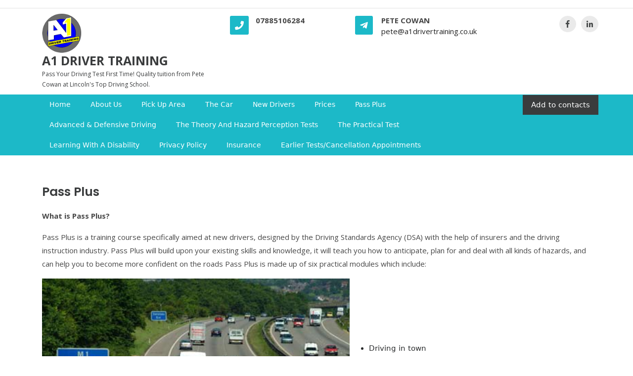

--- FILE ---
content_type: text/html; charset=UTF-8
request_url: http://a1drivertraining.co.uk/pass-plus/
body_size: 8273
content:
<!DOCTYPE html>
<html lang="en-GB" class="no-js no-svg">
<head>
	<meta charset="UTF-8">
	<meta name="viewport" content="width=device-width, initial-scale=1">
	<meta name='robots' content='index, follow, max-image-preview:large, max-snippet:-1, max-video-preview:-1' />
	<style>img:is([sizes="auto" i], [sizes^="auto," i]) { contain-intrinsic-size: 3000px 1500px }</style>
	
	<!-- This site is optimized with the Yoast SEO plugin v26.8 - https://yoast.com/product/yoast-seo-wordpress/ -->
	<title>Pass Plus - A1 Driver Training</title>
	<link rel="canonical" href="https://a1drivertraining.co.uk/pass-plus/" />
	<meta property="og:locale" content="en_GB" />
	<meta property="og:type" content="article" />
	<meta property="og:title" content="Pass Plus - A1 Driver Training" />
	<meta property="og:description" content="What is Pass Plus? Pass Plus is a training course specifically aimed at new drivers, designed by the Driving Standards Agency (DSA) with the help of insurers and the driving instruction industry.&nbsp;Pass Plus will build upon your existing skills and knowledge, it will teach you how to anticipate, plan for and deal with all kinds [&hellip;]" />
	<meta property="og:url" content="https://a1drivertraining.co.uk/pass-plus/" />
	<meta property="og:site_name" content="A1 Driver Training" />
	<meta property="article:modified_time" content="2023-10-11T19:58:25+00:00" />
	<meta property="og:image" content="http://a1drivertraining.co.uk/wp-content/uploads/2019/11/motorway.jpg" />
	<meta name="twitter:card" content="summary_large_image" />
	<meta name="twitter:label1" content="Estimated reading time" />
	<meta name="twitter:data1" content="2 minutes" />
	<script type="application/ld+json" class="yoast-schema-graph">{"@context":"https://schema.org","@graph":[{"@type":"WebPage","@id":"https://a1drivertraining.co.uk/pass-plus/","url":"https://a1drivertraining.co.uk/pass-plus/","name":"Pass Plus - A1 Driver Training","isPartOf":{"@id":"http://a1drivertraining.co.uk/#website"},"primaryImageOfPage":{"@id":"https://a1drivertraining.co.uk/pass-plus/#primaryimage"},"image":{"@id":"https://a1drivertraining.co.uk/pass-plus/#primaryimage"},"thumbnailUrl":"http://a1drivertraining.co.uk/wp-content/uploads/2019/11/motorway.jpg","datePublished":"2019-11-12T20:13:01+00:00","dateModified":"2023-10-11T19:58:25+00:00","breadcrumb":{"@id":"https://a1drivertraining.co.uk/pass-plus/#breadcrumb"},"inLanguage":"en-GB","potentialAction":[{"@type":"ReadAction","target":["https://a1drivertraining.co.uk/pass-plus/"]}]},{"@type":"ImageObject","inLanguage":"en-GB","@id":"https://a1drivertraining.co.uk/pass-plus/#primaryimage","url":"http://a1drivertraining.co.uk/wp-content/uploads/2019/11/motorway.jpg","contentUrl":"http://a1drivertraining.co.uk/wp-content/uploads/2019/11/motorway.jpg","width":450,"height":300},{"@type":"BreadcrumbList","@id":"https://a1drivertraining.co.uk/pass-plus/#breadcrumb","itemListElement":[{"@type":"ListItem","position":1,"name":"Home","item":"http://a1drivertraining.co.uk/"},{"@type":"ListItem","position":2,"name":"Pass Plus"}]},{"@type":"WebSite","@id":"http://a1drivertraining.co.uk/#website","url":"http://a1drivertraining.co.uk/","name":"A1 Driver Training","description":"Pass Your Driving Test First Time! Quality tuition from Pete Cowan at Lincoln&#039;s Top Driving School.","publisher":{"@id":"http://a1drivertraining.co.uk/#organization"},"potentialAction":[{"@type":"SearchAction","target":{"@type":"EntryPoint","urlTemplate":"http://a1drivertraining.co.uk/?s={search_term_string}"},"query-input":{"@type":"PropertyValueSpecification","valueRequired":true,"valueName":"search_term_string"}}],"inLanguage":"en-GB"},{"@type":"Organization","@id":"http://a1drivertraining.co.uk/#organization","name":"A1 Driver Training","url":"http://a1drivertraining.co.uk/","logo":{"@type":"ImageObject","inLanguage":"en-GB","@id":"http://a1drivertraining.co.uk/#/schema/logo/image/","url":"http://a1drivertraining.co.uk/wp-content/uploads/2019/07/a1_logo_small.gif","contentUrl":"http://a1drivertraining.co.uk/wp-content/uploads/2019/07/a1_logo_small.gif","width":200,"height":200,"caption":"A1 Driver Training"},"image":{"@id":"http://a1drivertraining.co.uk/#/schema/logo/image/"}}]}</script>
	<!-- / Yoast SEO plugin. -->


<link rel='dns-prefetch' href='//fonts.googleapis.com' />
<link rel="alternate" type="application/rss+xml" title="A1 Driver Training &raquo; Feed" href="http://a1drivertraining.co.uk/feed/" />
<link rel="alternate" type="application/rss+xml" title="A1 Driver Training &raquo; Comments Feed" href="http://a1drivertraining.co.uk/comments/feed/" />
<script type="text/javascript">
/* <![CDATA[ */
window._wpemojiSettings = {"baseUrl":"https:\/\/s.w.org\/images\/core\/emoji\/15.0.3\/72x72\/","ext":".png","svgUrl":"https:\/\/s.w.org\/images\/core\/emoji\/15.0.3\/svg\/","svgExt":".svg","source":{"concatemoji":"http:\/\/a1drivertraining.co.uk\/wp-includes\/js\/wp-emoji-release.min.js?ver=6.7.4"}};
/*! This file is auto-generated */
!function(i,n){var o,s,e;function c(e){try{var t={supportTests:e,timestamp:(new Date).valueOf()};sessionStorage.setItem(o,JSON.stringify(t))}catch(e){}}function p(e,t,n){e.clearRect(0,0,e.canvas.width,e.canvas.height),e.fillText(t,0,0);var t=new Uint32Array(e.getImageData(0,0,e.canvas.width,e.canvas.height).data),r=(e.clearRect(0,0,e.canvas.width,e.canvas.height),e.fillText(n,0,0),new Uint32Array(e.getImageData(0,0,e.canvas.width,e.canvas.height).data));return t.every(function(e,t){return e===r[t]})}function u(e,t,n){switch(t){case"flag":return n(e,"\ud83c\udff3\ufe0f\u200d\u26a7\ufe0f","\ud83c\udff3\ufe0f\u200b\u26a7\ufe0f")?!1:!n(e,"\ud83c\uddfa\ud83c\uddf3","\ud83c\uddfa\u200b\ud83c\uddf3")&&!n(e,"\ud83c\udff4\udb40\udc67\udb40\udc62\udb40\udc65\udb40\udc6e\udb40\udc67\udb40\udc7f","\ud83c\udff4\u200b\udb40\udc67\u200b\udb40\udc62\u200b\udb40\udc65\u200b\udb40\udc6e\u200b\udb40\udc67\u200b\udb40\udc7f");case"emoji":return!n(e,"\ud83d\udc26\u200d\u2b1b","\ud83d\udc26\u200b\u2b1b")}return!1}function f(e,t,n){var r="undefined"!=typeof WorkerGlobalScope&&self instanceof WorkerGlobalScope?new OffscreenCanvas(300,150):i.createElement("canvas"),a=r.getContext("2d",{willReadFrequently:!0}),o=(a.textBaseline="top",a.font="600 32px Arial",{});return e.forEach(function(e){o[e]=t(a,e,n)}),o}function t(e){var t=i.createElement("script");t.src=e,t.defer=!0,i.head.appendChild(t)}"undefined"!=typeof Promise&&(o="wpEmojiSettingsSupports",s=["flag","emoji"],n.supports={everything:!0,everythingExceptFlag:!0},e=new Promise(function(e){i.addEventListener("DOMContentLoaded",e,{once:!0})}),new Promise(function(t){var n=function(){try{var e=JSON.parse(sessionStorage.getItem(o));if("object"==typeof e&&"number"==typeof e.timestamp&&(new Date).valueOf()<e.timestamp+604800&&"object"==typeof e.supportTests)return e.supportTests}catch(e){}return null}();if(!n){if("undefined"!=typeof Worker&&"undefined"!=typeof OffscreenCanvas&&"undefined"!=typeof URL&&URL.createObjectURL&&"undefined"!=typeof Blob)try{var e="postMessage("+f.toString()+"("+[JSON.stringify(s),u.toString(),p.toString()].join(",")+"));",r=new Blob([e],{type:"text/javascript"}),a=new Worker(URL.createObjectURL(r),{name:"wpTestEmojiSupports"});return void(a.onmessage=function(e){c(n=e.data),a.terminate(),t(n)})}catch(e){}c(n=f(s,u,p))}t(n)}).then(function(e){for(var t in e)n.supports[t]=e[t],n.supports.everything=n.supports.everything&&n.supports[t],"flag"!==t&&(n.supports.everythingExceptFlag=n.supports.everythingExceptFlag&&n.supports[t]);n.supports.everythingExceptFlag=n.supports.everythingExceptFlag&&!n.supports.flag,n.DOMReady=!1,n.readyCallback=function(){n.DOMReady=!0}}).then(function(){return e}).then(function(){var e;n.supports.everything||(n.readyCallback(),(e=n.source||{}).concatemoji?t(e.concatemoji):e.wpemoji&&e.twemoji&&(t(e.twemoji),t(e.wpemoji)))}))}((window,document),window._wpemojiSettings);
/* ]]> */
</script>
<style id='wp-emoji-styles-inline-css' type='text/css'>

	img.wp-smiley, img.emoji {
		display: inline !important;
		border: none !important;
		box-shadow: none !important;
		height: 1em !important;
		width: 1em !important;
		margin: 0 0.07em !important;
		vertical-align: -0.1em !important;
		background: none !important;
		padding: 0 !important;
	}
</style>
<link rel='stylesheet' id='wp-block-library-css' href='http://a1drivertraining.co.uk/wp-includes/css/dist/block-library/style.min.css?ver=6.7.4' type='text/css' media='all' />
<style id='classic-theme-styles-inline-css' type='text/css'>
/*! This file is auto-generated */
.wp-block-button__link{color:#fff;background-color:#32373c;border-radius:9999px;box-shadow:none;text-decoration:none;padding:calc(.667em + 2px) calc(1.333em + 2px);font-size:1.125em}.wp-block-file__button{background:#32373c;color:#fff;text-decoration:none}
</style>
<style id='global-styles-inline-css' type='text/css'>
:root{--wp--preset--aspect-ratio--square: 1;--wp--preset--aspect-ratio--4-3: 4/3;--wp--preset--aspect-ratio--3-4: 3/4;--wp--preset--aspect-ratio--3-2: 3/2;--wp--preset--aspect-ratio--2-3: 2/3;--wp--preset--aspect-ratio--16-9: 16/9;--wp--preset--aspect-ratio--9-16: 9/16;--wp--preset--color--black: #000000;--wp--preset--color--cyan-bluish-gray: #abb8c3;--wp--preset--color--white: #ffffff;--wp--preset--color--pale-pink: #f78da7;--wp--preset--color--vivid-red: #cf2e2e;--wp--preset--color--luminous-vivid-orange: #ff6900;--wp--preset--color--luminous-vivid-amber: #fcb900;--wp--preset--color--light-green-cyan: #7bdcb5;--wp--preset--color--vivid-green-cyan: #00d084;--wp--preset--color--pale-cyan-blue: #8ed1fc;--wp--preset--color--vivid-cyan-blue: #0693e3;--wp--preset--color--vivid-purple: #9b51e0;--wp--preset--gradient--vivid-cyan-blue-to-vivid-purple: linear-gradient(135deg,rgba(6,147,227,1) 0%,rgb(155,81,224) 100%);--wp--preset--gradient--light-green-cyan-to-vivid-green-cyan: linear-gradient(135deg,rgb(122,220,180) 0%,rgb(0,208,130) 100%);--wp--preset--gradient--luminous-vivid-amber-to-luminous-vivid-orange: linear-gradient(135deg,rgba(252,185,0,1) 0%,rgba(255,105,0,1) 100%);--wp--preset--gradient--luminous-vivid-orange-to-vivid-red: linear-gradient(135deg,rgba(255,105,0,1) 0%,rgb(207,46,46) 100%);--wp--preset--gradient--very-light-gray-to-cyan-bluish-gray: linear-gradient(135deg,rgb(238,238,238) 0%,rgb(169,184,195) 100%);--wp--preset--gradient--cool-to-warm-spectrum: linear-gradient(135deg,rgb(74,234,220) 0%,rgb(151,120,209) 20%,rgb(207,42,186) 40%,rgb(238,44,130) 60%,rgb(251,105,98) 80%,rgb(254,248,76) 100%);--wp--preset--gradient--blush-light-purple: linear-gradient(135deg,rgb(255,206,236) 0%,rgb(152,150,240) 100%);--wp--preset--gradient--blush-bordeaux: linear-gradient(135deg,rgb(254,205,165) 0%,rgb(254,45,45) 50%,rgb(107,0,62) 100%);--wp--preset--gradient--luminous-dusk: linear-gradient(135deg,rgb(255,203,112) 0%,rgb(199,81,192) 50%,rgb(65,88,208) 100%);--wp--preset--gradient--pale-ocean: linear-gradient(135deg,rgb(255,245,203) 0%,rgb(182,227,212) 50%,rgb(51,167,181) 100%);--wp--preset--gradient--electric-grass: linear-gradient(135deg,rgb(202,248,128) 0%,rgb(113,206,126) 100%);--wp--preset--gradient--midnight: linear-gradient(135deg,rgb(2,3,129) 0%,rgb(40,116,252) 100%);--wp--preset--font-size--small: 13px;--wp--preset--font-size--medium: 20px;--wp--preset--font-size--large: 36px;--wp--preset--font-size--x-large: 42px;--wp--preset--spacing--20: 0.44rem;--wp--preset--spacing--30: 0.67rem;--wp--preset--spacing--40: 1rem;--wp--preset--spacing--50: 1.5rem;--wp--preset--spacing--60: 2.25rem;--wp--preset--spacing--70: 3.38rem;--wp--preset--spacing--80: 5.06rem;--wp--preset--shadow--natural: 6px 6px 9px rgba(0, 0, 0, 0.2);--wp--preset--shadow--deep: 12px 12px 50px rgba(0, 0, 0, 0.4);--wp--preset--shadow--sharp: 6px 6px 0px rgba(0, 0, 0, 0.2);--wp--preset--shadow--outlined: 6px 6px 0px -3px rgba(255, 255, 255, 1), 6px 6px rgba(0, 0, 0, 1);--wp--preset--shadow--crisp: 6px 6px 0px rgba(0, 0, 0, 1);}:where(.is-layout-flex){gap: 0.5em;}:where(.is-layout-grid){gap: 0.5em;}body .is-layout-flex{display: flex;}.is-layout-flex{flex-wrap: wrap;align-items: center;}.is-layout-flex > :is(*, div){margin: 0;}body .is-layout-grid{display: grid;}.is-layout-grid > :is(*, div){margin: 0;}:where(.wp-block-columns.is-layout-flex){gap: 2em;}:where(.wp-block-columns.is-layout-grid){gap: 2em;}:where(.wp-block-post-template.is-layout-flex){gap: 1.25em;}:where(.wp-block-post-template.is-layout-grid){gap: 1.25em;}.has-black-color{color: var(--wp--preset--color--black) !important;}.has-cyan-bluish-gray-color{color: var(--wp--preset--color--cyan-bluish-gray) !important;}.has-white-color{color: var(--wp--preset--color--white) !important;}.has-pale-pink-color{color: var(--wp--preset--color--pale-pink) !important;}.has-vivid-red-color{color: var(--wp--preset--color--vivid-red) !important;}.has-luminous-vivid-orange-color{color: var(--wp--preset--color--luminous-vivid-orange) !important;}.has-luminous-vivid-amber-color{color: var(--wp--preset--color--luminous-vivid-amber) !important;}.has-light-green-cyan-color{color: var(--wp--preset--color--light-green-cyan) !important;}.has-vivid-green-cyan-color{color: var(--wp--preset--color--vivid-green-cyan) !important;}.has-pale-cyan-blue-color{color: var(--wp--preset--color--pale-cyan-blue) !important;}.has-vivid-cyan-blue-color{color: var(--wp--preset--color--vivid-cyan-blue) !important;}.has-vivid-purple-color{color: var(--wp--preset--color--vivid-purple) !important;}.has-black-background-color{background-color: var(--wp--preset--color--black) !important;}.has-cyan-bluish-gray-background-color{background-color: var(--wp--preset--color--cyan-bluish-gray) !important;}.has-white-background-color{background-color: var(--wp--preset--color--white) !important;}.has-pale-pink-background-color{background-color: var(--wp--preset--color--pale-pink) !important;}.has-vivid-red-background-color{background-color: var(--wp--preset--color--vivid-red) !important;}.has-luminous-vivid-orange-background-color{background-color: var(--wp--preset--color--luminous-vivid-orange) !important;}.has-luminous-vivid-amber-background-color{background-color: var(--wp--preset--color--luminous-vivid-amber) !important;}.has-light-green-cyan-background-color{background-color: var(--wp--preset--color--light-green-cyan) !important;}.has-vivid-green-cyan-background-color{background-color: var(--wp--preset--color--vivid-green-cyan) !important;}.has-pale-cyan-blue-background-color{background-color: var(--wp--preset--color--pale-cyan-blue) !important;}.has-vivid-cyan-blue-background-color{background-color: var(--wp--preset--color--vivid-cyan-blue) !important;}.has-vivid-purple-background-color{background-color: var(--wp--preset--color--vivid-purple) !important;}.has-black-border-color{border-color: var(--wp--preset--color--black) !important;}.has-cyan-bluish-gray-border-color{border-color: var(--wp--preset--color--cyan-bluish-gray) !important;}.has-white-border-color{border-color: var(--wp--preset--color--white) !important;}.has-pale-pink-border-color{border-color: var(--wp--preset--color--pale-pink) !important;}.has-vivid-red-border-color{border-color: var(--wp--preset--color--vivid-red) !important;}.has-luminous-vivid-orange-border-color{border-color: var(--wp--preset--color--luminous-vivid-orange) !important;}.has-luminous-vivid-amber-border-color{border-color: var(--wp--preset--color--luminous-vivid-amber) !important;}.has-light-green-cyan-border-color{border-color: var(--wp--preset--color--light-green-cyan) !important;}.has-vivid-green-cyan-border-color{border-color: var(--wp--preset--color--vivid-green-cyan) !important;}.has-pale-cyan-blue-border-color{border-color: var(--wp--preset--color--pale-cyan-blue) !important;}.has-vivid-cyan-blue-border-color{border-color: var(--wp--preset--color--vivid-cyan-blue) !important;}.has-vivid-purple-border-color{border-color: var(--wp--preset--color--vivid-purple) !important;}.has-vivid-cyan-blue-to-vivid-purple-gradient-background{background: var(--wp--preset--gradient--vivid-cyan-blue-to-vivid-purple) !important;}.has-light-green-cyan-to-vivid-green-cyan-gradient-background{background: var(--wp--preset--gradient--light-green-cyan-to-vivid-green-cyan) !important;}.has-luminous-vivid-amber-to-luminous-vivid-orange-gradient-background{background: var(--wp--preset--gradient--luminous-vivid-amber-to-luminous-vivid-orange) !important;}.has-luminous-vivid-orange-to-vivid-red-gradient-background{background: var(--wp--preset--gradient--luminous-vivid-orange-to-vivid-red) !important;}.has-very-light-gray-to-cyan-bluish-gray-gradient-background{background: var(--wp--preset--gradient--very-light-gray-to-cyan-bluish-gray) !important;}.has-cool-to-warm-spectrum-gradient-background{background: var(--wp--preset--gradient--cool-to-warm-spectrum) !important;}.has-blush-light-purple-gradient-background{background: var(--wp--preset--gradient--blush-light-purple) !important;}.has-blush-bordeaux-gradient-background{background: var(--wp--preset--gradient--blush-bordeaux) !important;}.has-luminous-dusk-gradient-background{background: var(--wp--preset--gradient--luminous-dusk) !important;}.has-pale-ocean-gradient-background{background: var(--wp--preset--gradient--pale-ocean) !important;}.has-electric-grass-gradient-background{background: var(--wp--preset--gradient--electric-grass) !important;}.has-midnight-gradient-background{background: var(--wp--preset--gradient--midnight) !important;}.has-small-font-size{font-size: var(--wp--preset--font-size--small) !important;}.has-medium-font-size{font-size: var(--wp--preset--font-size--medium) !important;}.has-large-font-size{font-size: var(--wp--preset--font-size--large) !important;}.has-x-large-font-size{font-size: var(--wp--preset--font-size--x-large) !important;}
:where(.wp-block-post-template.is-layout-flex){gap: 1.25em;}:where(.wp-block-post-template.is-layout-grid){gap: 1.25em;}
:where(.wp-block-columns.is-layout-flex){gap: 2em;}:where(.wp-block-columns.is-layout-grid){gap: 2em;}
:root :where(.wp-block-pullquote){font-size: 1.5em;line-height: 1.6;}
</style>
<link rel='stylesheet' id='wprev-fb-combine-css' href='http://a1drivertraining.co.uk/wp-content/plugins/wp-facebook-reviews/public/css/wprev-fb-combine.css?ver=13.9' type='text/css' media='all' />
<link rel='stylesheet' id='negocio-business-fonts-css' href='//fonts.googleapis.com/css?family=Poppins%3A100%2C100i%2C200%2C200i%2C300%2C300i%2C400%2C400i%2C500%2C500i%2C600%2C600i%2C700%2C700i%2C800%2C800i%2C900%2C900i%7COpen%20Sans%3A300%2C300i%2C400%2C400i%2C600%2C600i%2C700%2C700i%2C800%2C800i' type='text/css' media='all' />
<link rel='stylesheet' id='bootstrap-css' href='http://a1drivertraining.co.uk/wp-content/themes/negocio-business/assets/css/bootstrap.css?ver=6.7.4' type='text/css' media='all' />
<link rel='stylesheet' id='negocio-business-basic-style-css' href='http://a1drivertraining.co.uk/wp-content/themes/negocio-business/style.css?ver=6.7.4' type='text/css' media='all' />
<link rel='stylesheet' id='font-awesome-css' href='http://a1drivertraining.co.uk/wp-content/themes/negocio-business/assets/css/fontawesome-all.css?ver=6.7.4' type='text/css' media='all' />
<script type="text/javascript" src="http://a1drivertraining.co.uk/wp-includes/js/jquery/jquery.min.js?ver=3.7.1" id="jquery-core-js"></script>
<script type="text/javascript" src="http://a1drivertraining.co.uk/wp-includes/js/jquery/jquery-migrate.min.js?ver=3.4.1" id="jquery-migrate-js"></script>
<script type="text/javascript" src="http://a1drivertraining.co.uk/wp-content/plugins/wp-facebook-reviews/public/js/wprs-unslider-swipe.js?ver=13.9" id="wp-fb-reviews_unslider-swipe-min-js"></script>
<script type="text/javascript" id="wp-fb-reviews_plublic-js-extra">
/* <![CDATA[ */
var wprevpublicjs_script_vars = {"wpfb_nonce":"31c7f0d445","wpfb_ajaxurl":"http:\/\/a1drivertraining.co.uk\/wp-admin\/admin-ajax.php","wprevpluginsurl":"http:\/\/a1drivertraining.co.uk\/wp-content\/plugins\/wp-facebook-reviews"};
/* ]]> */
</script>
<script type="text/javascript" src="http://a1drivertraining.co.uk/wp-content/plugins/wp-facebook-reviews/public/js/wprev-public.js?ver=13.9" id="wp-fb-reviews_plublic-js"></script>
<!--[if lt IE 9]>
<script type="text/javascript" src="http://a1drivertraining.co.uk/wp-content/themes/negocio-business/assets/js/html5.js?ver=3.7.3" id="html5-js"></script>
<![endif]-->
<script type="text/javascript" src="http://a1drivertraining.co.uk/wp-content/themes/negocio-business/assets/js/bootstrap.js?ver=6.7.4" id="bootstrap-js"></script>
<link rel="https://api.w.org/" href="http://a1drivertraining.co.uk/wp-json/" /><link rel="alternate" title="JSON" type="application/json" href="http://a1drivertraining.co.uk/wp-json/wp/v2/pages/103" /><link rel="EditURI" type="application/rsd+xml" title="RSD" href="http://a1drivertraining.co.uk/xmlrpc.php?rsd" />
<meta name="generator" content="WordPress 6.7.4" />
<link rel='shortlink' href='http://a1drivertraining.co.uk/?p=103' />
<link rel="alternate" title="oEmbed (JSON)" type="application/json+oembed" href="http://a1drivertraining.co.uk/wp-json/oembed/1.0/embed?url=http%3A%2F%2Fa1drivertraining.co.uk%2Fpass-plus%2F" />
<link rel="alternate" title="oEmbed (XML)" type="text/xml+oembed" href="http://a1drivertraining.co.uk/wp-json/oembed/1.0/embed?url=http%3A%2F%2Fa1drivertraining.co.uk%2Fpass-plus%2F&#038;format=xml" />
<link rel="icon" href="http://a1drivertraining.co.uk/wp-content/uploads/2019/07/a1_logo_small-150x150.gif" sizes="32x32" />
<link rel="icon" href="http://a1drivertraining.co.uk/wp-content/uploads/2019/07/a1_logo_small.gif" sizes="192x192" />
<link rel="apple-touch-icon" href="http://a1drivertraining.co.uk/wp-content/uploads/2019/07/a1_logo_small.gif" />
<meta name="msapplication-TileImage" content="http://a1drivertraining.co.uk/wp-content/uploads/2019/07/a1_logo_small.gif" />
</head>

<body class="page-template-default page page-id-103 wp-custom-logo page-two-column">

<div id="page" class="site">
	<a class="skip-link screen-reader-text" href="#content">Skip to content</a>

	<header id="header" role="banner">
		<div class="top-header">
			<div class="container">
							</div>
		</div>
		<div class="container">
			<div class="row">
				<div class="col-lg-4 col-md-12">
					<div class="logo">
				        					        <div class="site-logo"><a href="http://a1drivertraining.co.uk/" class="custom-logo-link" rel="home"><img width="200" height="200" src="http://a1drivertraining.co.uk/wp-content/uploads/2019/07/a1_logo_small.gif" class="custom-logo" alt="A1 Logo" decoding="async" /></a></div>
					    			            					        					        					            				            		<p class="site-title"><a href="http://a1drivertraining.co.uk/" rel="home">A1 Driver Training</a></p>
					            					        					    			        						        						        <p class="site-description">
						            Pass Your Driving Test First Time! Quality tuition from Pete Cowan at Lincoln&#039;s Top Driving School.						        </p>
					        					    				    </div>
				</div>
				<div class="col-lg-8 col-md-12 p-0">
					<div class="row m-0">
						<div class="col-lg-4 col-md-4 contact">
															<div class="row">
									<div class="col-lg-2 col-md-3">
										<i class="fas fa-phone"></i>
									</div>
									<div class="col-lg-10 col-md-9">
										<p class="para-call">											<span class="col-org">07885106284</span>
																					</p>
										<p>										</p>		
									</div>
								</div>		
													</div>
						<div class="col-lg-4 col-md-4 contact">
															<div class="row">
									<div class="col-lg-2 col-md-3">
										<i class="fab fa-telegram-plane"></i>
									</div>
									<div class="col-lg-10 col-md-9">
										<p class="para-call">											<span class="col-org">Pete Cowan</span>
																					</p>
										<p>											<span class="col-org"><a href="mailto:pete@a1drivertraining.co.uk">pete@a1drivertraining.co.uk</a></span>
																				</p>		
									</div>
								</div>
													</div>
						<div class="col-lg-4 col-md-4 social-media">
							<div class="social-icons">
													      <a href="https://www.facebook.com/pages/A1-Driver-Training-Driving-Instructor-School-for-Lincoln-and-Newark/166580396729988"><i class="fab fa-facebook-f" aria-hidden="true"></i></a>
						    						    						     						    						      <a href="https://www.linkedin.com/in/pete-cowan-aba85141/"><i class="fab fa-linkedin-in"></i></a>
						    	            
							</div>	
						</div>
					</div>
				</div>
			</div>
		</div>
		<div class="menu-section">
			<div class="container">
				<div class="row">
					<div class="col-lg-10 col-md-10 col-5">
						<div class="toggle-menu responsive-menu">
				            <button onclick="negocio_business_open()" role="tab" class="mobile-menu"><i class="fas fa-bars"></i><span class="screen-reader-text">Open Menu</span></button>
				        </div>
						<div id="sidelong-menu" class="nav sidenav">
			                <nav id="primary-site-navigation" class="nav-menu" role="navigation" aria-label="Top Menu">
			                  	<div class="main-menu-navigation clearfix"><ul id="menu-navigation" class="clearfix mobile_nav"><li id="menu-item-92" class="menu-item menu-item-type-post_type menu-item-object-page menu-item-home menu-item-92"><a href="http://a1drivertraining.co.uk/">Home</a></li>
<li id="menu-item-143" class="menu-item menu-item-type-post_type menu-item-object-page menu-item-143"><a href="http://a1drivertraining.co.uk/about-us/">About Us</a></li>
<li id="menu-item-94" class="menu-item menu-item-type-post_type menu-item-object-page menu-item-94"><a href="http://a1drivertraining.co.uk/catchment/">Pick up area</a></li>
<li id="menu-item-89" class="menu-item menu-item-type-post_type menu-item-object-page menu-item-89"><a href="http://a1drivertraining.co.uk/the-car/">The Car</a></li>
<li id="menu-item-101" class="menu-item menu-item-type-post_type menu-item-object-page menu-item-101"><a href="http://a1drivertraining.co.uk/new-drivers/">New Drivers</a></li>
<li id="menu-item-213" class="menu-item menu-item-type-post_type menu-item-object-page menu-item-213"><a href="http://a1drivertraining.co.uk/prices/">Prices</a></li>
<li id="menu-item-106" class="menu-item menu-item-type-post_type menu-item-object-page current-menu-item page_item page-item-103 current_page_item menu-item-106"><a href="http://a1drivertraining.co.uk/pass-plus/" aria-current="page">Pass Plus</a></li>
<li id="menu-item-115" class="menu-item menu-item-type-post_type menu-item-object-page menu-item-115"><a href="http://a1drivertraining.co.uk/advanced-driving/">Advanced &#038; Defensive Driving</a></li>
<li id="menu-item-124" class="menu-item menu-item-type-post_type menu-item-object-page menu-item-124"><a href="http://a1drivertraining.co.uk/the-theory-and-hazard-perception-tests/">The Theory and Hazard Perception Tests</a></li>
<li id="menu-item-120" class="menu-item menu-item-type-post_type menu-item-object-page menu-item-120"><a href="http://a1drivertraining.co.uk/the-practical-test/">The Practical Test</a></li>
<li id="menu-item-164" class="menu-item menu-item-type-post_type menu-item-object-page menu-item-164"><a href="http://a1drivertraining.co.uk/learning-with-a-disability/">Learning With A Disability</a></li>
<li id="menu-item-136" class="menu-item menu-item-type-post_type menu-item-object-page menu-item-privacy-policy menu-item-136"><a rel="privacy-policy" href="http://a1drivertraining.co.uk/privacy-policy/">Privacy Policy</a></li>
<li id="menu-item-298" class="menu-item menu-item-type-post_type menu-item-object-page menu-item-298"><a href="http://a1drivertraining.co.uk/insurance/">Insurance</a></li>
<li id="menu-item-302" class="menu-item menu-item-type-post_type menu-item-object-page menu-item-302"><a href="http://a1drivertraining.co.uk/earlier-tests/">Earlier Tests/cancellation appointments</a></li>
</ul></div>			                  	<a href="javascript:void(0)" class="closebtn responsive-menu" onclick="negocio_business_close()"><i class="fas fa-times"></i><span class="screen-reader-text">Close Menu</span></a>
			                </nav>
			            </div>
					</div>
											<div class="col-lg-2 col-md-2 col-7 p-0"> 
						   	<div class="quote-btn">            
					     		<a href="http://a1drivertraining.co.uk/wp-content/uploads/2019/11/a1_qrcode.png">Add to contacts</a>    
						    </div>          
						</div>
									</div>
			</div>
		</div>
	</header>

	<div class="site-content-contain">
		<div id="content" class="site-content">

<div class="container">
	<div id="primary" class="content-area">
		<main id="content" class="site-main" role="main">

			
<article id="post-103" class="post-103 page type-page status-publish hentry">
	<header class="entry-header" role="banner">
		<h1 class="entry-title">Pass Plus</h1>			</header>
	<div class="entry-content">
		 
		<p>
<p><strong>What is Pass Plus?</strong></p>



<p>Pass Plus is a training course specifically aimed at new drivers, designed by the Driving Standards Agency (DSA) with the help of insurers and the driving instruction industry.&nbsp;Pass Plus will build upon your existing skills and knowledge, it will teach you how to anticipate, plan for and deal with all kinds of hazards, and can help you to become more confident on the roads Pass Plus is made up of six practical modules which include: </p>



<div class="wp-block-media-text alignwide is-stacked-on-mobile" style="grid-template-columns:56% auto"><figure class="wp-block-media-text__media"><img fetchpriority="high" decoding="async" width="450" height="300" src="http://a1drivertraining.co.uk/wp-content/uploads/2019/11/motorway.jpg" alt="" class="wp-image-104 size-full" srcset="http://a1drivertraining.co.uk/wp-content/uploads/2019/11/motorway.jpg 450w, http://a1drivertraining.co.uk/wp-content/uploads/2019/11/motorway-300x200.jpg 300w" sizes="(max-width: 450px) 100vw, 450px" /></figure><div class="wp-block-media-text__content">
<ul class="wp-block-list"><li>Driving in town</li><li>Driving in all weathers</li><li>Driving on rural roads</li><li>Driving at night</li><li>Driving on dual carriageways</li><li>Driving on motorways</li></ul>
</div></div>



<p><strong>Why do it?</strong></p>



<p><strong>Safety:&nbsp;</strong>New drivers&#8217; lack of experience makes them around 5 times more at risk of being involved in an incident in their first year of driving. PassPlus greatly accellerates the gaining of that experience, especialy in areas which may not have been covered in a typical L-Driving course.</p>



<div class="wp-block-media-text alignwide is-stacked-on-mobile"><figure class="wp-block-media-text__media"><img decoding="async" width="450" height="300" src="http://a1drivertraining.co.uk/wp-content/uploads/2019/11/snow.jpg" alt="" class="wp-image-105 size-full" srcset="http://a1drivertraining.co.uk/wp-content/uploads/2019/11/snow.jpg 450w, http://a1drivertraining.co.uk/wp-content/uploads/2019/11/snow-300x200.jpg 300w" sizes="(max-width: 450px) 100vw, 450px" /></figure><div class="wp-block-media-text__content">
<p><strong>Cheaper Insurance</strong>:  This was a major incentive to take the course, sadly the savings are now often small or no longer offered by some insurance companies. </p>
</div></div>



<p></p>



<p></p>



<p><strong>Cost:</strong>&nbsp;I charge £240 for a 6 hour practical course (the minimum duration allowed for certification).</p>
</p>
			</div>
</article>
		</main>
	</div>
</div>


		</div>
		<footer id="colophon" class="site-footer" role="contentinfo">
			<div class="container">
				<aside class="widget-area" role="complementary">
	<div class="row">
		<div class="widget-column footer-widget-1 col-lg-3 col-md-3">
			<section id="custom_html-8" class="widget_text widget widget_custom_html"><div class="textwidget custom-html-widget"><a href="https://www.facebook.com/A1-Driver-Training-Driving-Instructor-School-Lincoln-Collingham-Saxilby-166580396729988/reviews/#_=_">Write a review</a>

</div></section>		</div>
		<div class="widget-column footer-widget-2 col-lg-3 col-md-3">
			<section id="custom_html-9" class="widget_text widget widget_custom_html"><div class="textwidget custom-html-widget"><a href="mailto:pete@a1drivertraining.co.uk">Send me an e-mail</a></div></section>		</div>	
		<div class="widget-column footer-widget-3 col-lg-3 col-md-3">
			<section id="custom_html-11" class="widget_text widget widget_custom_html"><div class="textwidget custom-html-widget"><a href="https://a1dt.theorytestpro.co.uk/login">Log into Theory Test PRO</a></div></section>		</div>
		<div class="widget-column footer-widget-4 col-lg-3 col-md-3">
					</div>
	</div>
</aside>			</div>
			<div class="clearfix"></div>
			<div class="copyright"> 
				<div class="container">
					<div class="site-info">
	<p><a href=https://www.luzuk.com/themes/free-wordpress-business-theme/ target='_blank'>Business WordPress Theme</a> [Copyright A1 Driver Training 2019] </p>
</div>				</div>
			</div>
		</footer>
	</div>
</div>
		
<script type="text/javascript" src="http://a1drivertraining.co.uk/wp-content/themes/negocio-business/assets/js/navigation.js?ver=2.1.2" id="negocio-business-navigation-jquery-js"></script>
<script type="text/javascript" src="http://a1drivertraining.co.uk/wp-content/themes/negocio-business/assets/js/jquery.superfish.js?ver=6.7.4" id="jquery-superfish-js"></script>

</body>
</html>

--- FILE ---
content_type: text/javascript
request_url: http://a1drivertraining.co.uk/wp-content/themes/negocio-business/assets/js/navigation.js?ver=2.1.2
body_size: 1181
content:
/* global negocio_businessScreenReaderText */
/**
 * Theme functions file.
 *
 * Contains handlers for navigation and widget area.
 */

jQuery(function($){
	"use strict";
	jQuery('.main-menu-navigation > ul').superfish({
		delay:       500,
		animation:   {opacity:'show',height:'show'},  
		speed:       'fast'
	});
});

function negocio_business_open() {
	jQuery(".sidenav").addClass('show');
}
function negocio_business_close() {
	jQuery(".sidenav").removeClass('show');
}

function negocio_business_menuAccessibility() {
	var links, i, len,
	    negocio_business_menu = document.querySelector( '.nav-menu' ),
	    negocio_business_iconToggle = document.querySelector( '.nav-menu ul li:first-child a' );
    
	let negocio_business_focusableElements = 'button, a, input';
	let negocio_business_firstFocusableElement = negocio_business_iconToggle; // get first element to be focused inside menu
	let negocio_business_focusableContent = negocio_business_menu.querySelectorAll(negocio_business_focusableElements);
	let negocio_business_lastFocusableElement = negocio_business_focusableContent[negocio_business_focusableContent.length - 1]; // get last element to be focused inside menu

	if ( ! negocio_business_menu ) {
    	return false;
	}

	links = negocio_business_menu.getElementsByTagName( 'a' );

	// Each time a menu link is focused or blurred, toggle focus.
	for ( i = 0, len = links.length; i < len; i++ ) {
	    links[i].addEventListener( 'focus', toggleFocus, true );
	    links[i].addEventListener( 'blur', toggleFocus, true );
	}

	// Sets or removes the .focus class on an element.
	function toggleFocus() {
      	var self = this;

      	// Move up through the ancestors of the current link until we hit .mobile-menu.
      	while (-1 === self.className.indexOf( 'nav-menu' ) ) {
	      	// On li elements toggle the class .focus.
	      	if ( 'li' === self.tagName.toLowerCase() ) {
	          	if ( -1 !== self.className.indexOf( 'focus' ) ) {
	          		self.className = self.className.replace( ' focus', '' );
	          	} else {
	          		self.className += ' focus';
	          	}
	      	}
	      	self = self.parentElement;
      	}
	}
    
	// Trap focus inside modal to make it ADA compliant
	document.addEventListener('keydown', function (e) {
	    let isTabPressed = e.key === 'Tab' || e.keyCode === 9;

	    if ( ! isTabPressed ) {
	    	return;
	    }

	    if ( e.shiftKey ) { // if shift key pressed for shift + tab combination
	      	if (document.activeElement === negocio_business_firstFocusableElement) {
		        negocio_business_lastFocusableElement.focus(); // add focus for the last focusable element
		        e.preventDefault();
	      	}
	    } else { // if tab key is pressed
	    	if (document.activeElement === negocio_business_lastFocusableElement) { // if focused has reached to last focusable element then focus first focusable element after pressing tab
		      	negocio_business_firstFocusableElement.focus(); // add focus for the first focusable element
		      	e.preventDefault();
	    	}
	    }
	});   
}

jQuery(function($){
	$('.mobile-menu').click(function () {
	    negocio_business_menuAccessibility();
	});
});